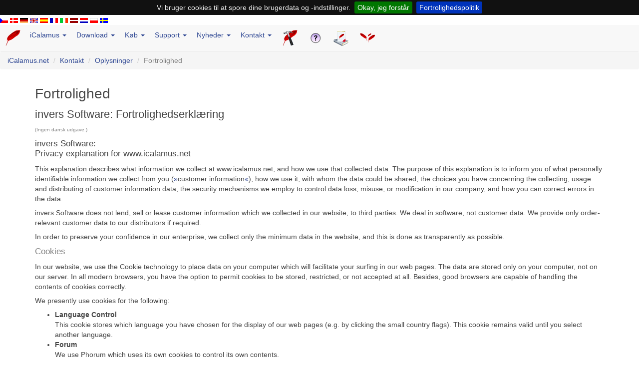

--- FILE ---
content_type: text/html; charset=UTF-8
request_url: https://www.ulf-dunkel.de/icalamus/notes/privacy.php?lan=da
body_size: 5994
content:
<!DOCTYPE HTML>
<html>
<head>
<meta charset='UTF-8'>
<title>iCalamus.net : Kontakt : Oplysninger : Fortrolighed (da)</title>
<meta name='Keywords' content='iCalamus, Calamus, invers, Atari, DTP, typography, type setting, layout, softripping, modules, imposition'>
<!-- Bootstrap -->
<meta name='viewport' content='width=device-width, initial-scale=1'>
<link rel='stylesheet' title='iCalamus.Bootstrap' href='https://www.ulf-dunkel.de/icalamus/_css/bootstrap_dropdown.css'>
<script type='text/javascript' src='https://www.ulf-dunkel.de/icalamus/js/jquery.min.js'></script>
<script type='text/javascript' src='https://www.ulf-dunkel.de/icalamus/js/bootstrap.min.js'></script>

<link rel='stylesheet'    href='https://www.ulf-dunkel.de/icalamus/_css/icalamus.css'>
<link rel='shortcut icon' href='https://www.ulf-dunkel.de/icalamus/favicon.ico'>
<link rel='icon'          href='https://www.ulf-dunkel.de/icalamus/favicon.ico' type='image/ico'>
<link rel='stylesheet' type='text/css' href='https://www.ulf-dunkel.de/icalamus/_css/jquery.cookiebar.css'>
<script type='text/javascript' src='https://www.ulf-dunkel.de/icalamus/js/jquery.cookiebar.js'></script>
<script type='text/javascript'>
   $(document).ready(function(){
      $.cookieBar({
         message: 'Vi bruger cookies til at spore dine brugerdata og -indstillinger.',
         acceptText: 'Okay, jeg forstår',
         policyButton: true,
         policyText: 'Fortrolighedspolitik',
         policyURL: '/privacy.php?lan=da'
      });
   });
</script>
</head>

<body id='BODY' lang='da'>
<div id='NavigationFlags' class='toplineColors'>
<a href='/icalamus/notes/privacy.php?lan=cs' class='img'><img src='https://www.ulf-dunkel.de/icalamus/img/flags/flag_cs.gif' width='16' height='10' alt='cs' title='Tjekkisk'></a>&nbsp;<a href='/icalamus/notes/privacy.php?lan=da' class='img'><img src='https://www.ulf-dunkel.de/icalamus/img/flags/flag_da.gif' width='16' height='10' alt='da' title='Dansk'></a>&nbsp;<a href='/icalamus/notes/privacy.php?lan=de' class='img'><img src='https://www.ulf-dunkel.de/icalamus/img/flags/flag_de.gif' width='16' height='10' alt='de' title='Tysk'></a>&nbsp;<a href='/icalamus/notes/privacy.php?lan=en' class='img'><img src='https://www.ulf-dunkel.de/icalamus/img/flags/flag_en.gif' width='16' height='10' alt='en' title='Engelsk'></a>&nbsp;<a href='/icalamus/notes/privacy.php?lan=es' class='img'><img src='https://www.ulf-dunkel.de/icalamus/img/flags/flag_es.gif' width='16' height='10' alt='es' title='Spansk'></a>&nbsp;<a href='/icalamus/notes/privacy.php?lan=fr' class='img'><img src='https://www.ulf-dunkel.de/icalamus/img/flags/flag_fr.gif' width='16' height='10' alt='fr' title='Fransk'></a>&nbsp;<a href='/icalamus/notes/privacy.php?lan=it' class='img'><img src='https://www.ulf-dunkel.de/icalamus/img/flags/flag_it.gif' width='16' height='10' alt='it' title='Italian'></a>&nbsp;<a href='/icalamus/notes/privacy.php?lan=lv' class='img'><img src='https://www.ulf-dunkel.de/icalamus/img/flags/flag_lv.gif' width='16' height='10' alt='lv' title='Lettisk'></a>&nbsp;<a href='/icalamus/notes/privacy.php?lan=nl' class='img'><img src='https://www.ulf-dunkel.de/icalamus/img/flags/flag_nl.gif' width='16' height='10' alt='nl' title='Nederlandsk'></a>&nbsp;<a href='/icalamus/notes/privacy.php?lan=pl' class='img'><img src='https://www.ulf-dunkel.de/icalamus/img/flags/flag_pl.gif' width='16' height='10' alt='pl' title='Polsk'></a>&nbsp;<a href='/icalamus/notes/privacy.php?lan=sv' class='img'><img src='https://www.ulf-dunkel.de/icalamus/img/flags/flag_sv.gif' width='16' height='10' alt='sv' title='Svensk'></a>
</div> <!-- NavigationFlags -->

<nav class='navbar navbar-default navbar-static-top marginBottom-0'>
<div class='navbar-header'>
<button type='button' class='navbar-toggle' data-toggle='collapse' data-target='#navbarCollapse'>
<span class='sr-only'>Toggle navigation</span>
<span class='icon-bar'></span>
<span class='icon-bar'></span>
<span class='icon-bar'></span>
</button>
<div id='Brand'>
<a class='navbar-brand' href='https://www.ulf-dunkel.de/icalamus/'><img src='https://www.ulf-dunkel.de/icalamus/img/iC_feather_32.png' alt='iCalamus Home' title='iCalamus Home'></a>
</div> <!-- Brand -->
</div> <!-- navbar-header -->
<div id='navbarCollapse' class='collapse navbar-collapse'>
<ul class='nav navbar-nav'>
<li class='dropdown'>
<a class='dropdown-toggle' data-toggle='dropdown' role='button' aria-expanded='false' href='https://www.ulf-dunkel.de/icalamus/icalamus/index.php?lan=da'>iCalamus <span class='caret'></span></a>
<ul class='dropdown-menu'>
<li><a href='https://www.ulf-dunkel.de/icalamus/icalamus/index.php?lan=da'>iCalamus</a></li>
<li class='divider'></li>
<li><a href='https://www.ulf-dunkel.de/icalamus/icalamus/teaser.php?lan=da'>Highlights</a></li>
<li><a href='https://www.ulf-dunkel.de/icalamus/icalamus/features.php?lan=da'>Funktioner m.m.</a></li>
<li><a href='https://www.ulf-dunkel.de/icalamus/icalamus/demo.php?lan=da'>Demo film</a></li>
<li><a href='https://www.ulf-dunkel.de/icalamus/icalamus/documents.php?lan=da'>Dokument eksempler</a></li>
<li><a href='https://www.ulf-dunkel.de/icalamus/icalamus/compare.php?lan=da'>Hvorfor betale?</a></li>
<li><a href='https://www.ulf-dunkel.de/icalamus/icalamus/whats_new.php?lan=da'>Hvad er nyt?</a></li>
<li class='divider'></li>
<li class='dropdown dropdown-submenu'>
<a tabindex='-1' href='https://www.ulf-dunkel.de/icalamus/additions/index.php?lan=da'>Ekstra</a>
<ul class='dropdown-menu'>
<li><a href='https://www.ulf-dunkel.de/icalamus/additions/arttext.php?lan=da'>Art Text</a></li>
<li><a href='https://www.ulf-dunkel.de/icalamus/additions/barcody.php?lan=da'>Barcody</a></li>
<li><a href='https://www.ulf-dunkel.de/icalamus/additions/createbooklet.php?lan=da'>Create Booklet</a></li>
<li><a href='https://www.ulf-dunkel.de/icalamus/additions/latexit.php?lan=da'>LaTeXiT</a></li>
<li><a href='https://www.ulf-dunkel.de/icalamus/additions/linkback.php?lan=da'>LinkBack</a></li>
<li><a href='https://www.ulf-dunkel.de/icalamus/additions/fonts_urw.php?lan=da'>URW Skrifter</a></li>
</ul>
</li>
</ul>
</li>
<li class='dropdown'>
<a class='dropdown-toggle' data-toggle='dropdown' role='button' aria-expanded='false' href='https://www.ulf-dunkel.de/icalamus/icalamus/download.php?lan=da'>Download <span class='caret'></span></a>
<ul class='dropdown-menu'>
<li><a href='https://www.ulf-dunkel.de/icalamus/icalamus/download.php?lan=da'>Download</a></li>
<li class='divider'></li>
<li><a href='https://www.ulf-dunkel.de/icalamus/icalamus/download_beta.php?lan=da'>Beta</a></li>
<li><a href='https://www.ulf-dunkel.de/icalamus/man?lan=da'>Manual v2</a></li>
<li><a href='https://www.ulf-dunkel.de/icalamus/man/da/?lan=da'>Manual v1</a></li>
</ul>
</li>
<li class='dropdown'>
<a class='dropdown-toggle' data-toggle='dropdown' role='button' aria-expanded='false' href='https://www.ulf-dunkel.de/icalamus/icalamus/order.php?lan=da'>Køb <span class='caret'></span></a>
<ul class='dropdown-menu'>
<li><a href='https://www.ulf-dunkel.de/icalamus/icalamus/order.php?lan=da'>Køb</a></li>
<li class='divider'></li>
<li><a href='https://www.ulf-dunkel.de/icalamus/icalamus/order_paypal.php?lan=da'>Køb via PayPal</a></li>
<li><a href='https://www.ulf-dunkel.de/icalamus/icalamus/order_rebate.php?lan=da'>Rabat</a></li>
<li><a href='https://www.ulf-dunkel.de/icalamus/notes/shipment.php?lan=da'>Hvad er der i pakken?</a></li>
<li><a href='https://www.ulf-dunkel.de/icalamus//icalamus/order_manual.php?lan=da'>Køb manuel</a></li>
</ul>
</li>
<li class='dropdown'>
<a class='dropdown-toggle' data-toggle='dropdown' role='button' aria-expanded='false' href='https://www.ulf-dunkel.de/icalamus/support/index.php?lan=da'>Support <span class='caret'></span></a>
<ul class='dropdown-menu'>
<li><a href='https://www.ulf-dunkel.de/icalamus/support/index.php?lan=da'>Support</a></li>
<li class='divider'></li>
<li><a href='https://www.ulf-dunkel.de/icalamus/icalamus/faq.php?lan=da'>FAQ</a></li>
<li><a href='https://www.ulf-dunkel.de/icalamus/man?lan=da'>Manual v2</a></li>
<li><a href='https://www.ulf-dunkel.de/icalamus/phorum/index.php?lan=da'>Forum</a></li>
<li><a href='https://www.ulf-dunkel.de/icalamus/bugs/index.php?lan=da'>Fejl register</a></li>
<li class='divider'></li>
<li class='dropdown dropdown-submenu'>
<a tabindex='-1' href='https://www.ulf-dunkel.de/icalamus/tutorials/index.php?lan=da'>Tutorials</a>
<ul class='dropdown-menu'>
<li><a href='https://www.ulf-dunkel.de/icalamus/tutorials/howto_create_pdfx.php?lan=da'>PDFX output</a></li>
</ul>
</li>
<li class='divider'></li>
<li class='dropdown dropdown-submenu'>
<a tabindex='-1' href='https://www.ulf-dunkel.de/icalamus/ioda/index.php?lan=da'><span title='iCalamus Open Development Area' style='cursor:help;'>IODA</span></a>
<ul class='dropdown-menu'>
<li><a href='https://www.ulf-dunkel.de/icalamus/ioda/localize.php?lan=da'>Lokalisering</a></li>
<li><a href='https://www.ulf-dunkel.de/icalamus/ioda/howto_ilocalize.php?lan=da'>iLocalize</a></li>
<li><a href='https://www.ulf-dunkel.de/icalamus/ioda/howto_subversion.php?lan=da'>SVN + UDO</a></li>
<li><a href='https://www.ulf-dunkel.de/icalamus/ioda/howto_applehelpbook.php?lan=da'>Apple Help Books</a></li>
<li><a href='https://www.ulf-dunkel.de/icalamus/ioda/howto_niblayout.php?lan=da'>XIB/NIB Layouts</a></li>
</ul>
</li>
<li class='divider'></li>
<li class='dropdown dropdown-submenu'>
<a tabindex='-1' href='https://www.ulf-dunkel.de/icalamus/navi/index.php?lan=da'>Navigation</a>
<ul class='dropdown-menu'>
<li><a href='https://www.ulf-dunkel.de/icalamus/navi/search.php?lan=da'>Søg</a></li>
<li><a href='https://www.ulf-dunkel.de/icalamus/navi/symbols.php?lan=da'>Symboler</a></li>
</ul>
</li>
<li class='divider'></li>
<li class='dropdown dropdown-submenu'>
<a tabindex='-1' href='https://www.ulf-dunkel.de/icalamus/support/press.php?lan=da'>Presse materiale</a>
<ul class='dropdown-menu'>
<li><a href='https://www.ulf-dunkel.de/icalamus/support/press_about_icalamus.php?lan=da'>Om iCalamus</a></li>
<li><a href='https://www.ulf-dunkel.de/icalamus/support/press_about_invers.php?lan=da'>Om invers Software</a></li>
<li><a href='https://www.ulf-dunkel.de/icalamus/support/press_box.php?lan=da'>Boxware</a></li>
<li><a href='https://www.ulf-dunkel.de/icalamus/support/press_snapshots.php?lan=da'>Billeder</a></li>
<li><a href='https://www.ulf-dunkel.de/icalamus/support/press_datasheet.php?lan=da'>iCalamus Datablad</a></li>
<li><a href='https://www.ulf-dunkel.de/icalamus/support/press_logos.php?lan=da'>Logoer</a></li>
<li><a href='https://www.ulf-dunkel.de/icalamus/support/press_order.php?lan=da'>Presse NFR match-kode</a></li>
</ul>
</li>
</ul>
</li>
<li class='dropdown'>
<a class='dropdown-toggle' data-toggle='dropdown' role='button' aria-expanded='false' href='https://www.ulf-dunkel.de/icalamus/news/index.php?lan=da'>Nyheder <span class='caret'></span></a>
<ul class='dropdown-menu'>
<li><a href='https://www.ulf-dunkel.de/icalamus/news/index.php?lan=da'>Nyheder</a></li>
<li class='divider'></li>
<li><a href='https://www.ulf-dunkel.de/icalamus/support/voices.php?lan=da'>Ytringer om iCalamus</a></li>
<li><a href='https://www.ulf-dunkel.de/icalamus/support/user_voices.php?lan=da'>Bruger meninger</a></li>
<li class='divider'></li>
<li><a href='https://www.ulf-dunkel.de/icalamus/news/index.php?y=2018&amp;lan=da'>2018</a></li>
<li><a href='https://www.ulf-dunkel.de/icalamus/news/index.php?y=2017&amp;lan=da'>2017</a></li>
<li><a href='https://www.ulf-dunkel.de/icalamus/news/index.php?y=2016&amp;lan=da'>2016</a></li>
<li><a href='https://www.ulf-dunkel.de/icalamus/news/index.php?y=2015&amp;lan=da'>2015</a></li>
<li><a href='https://www.ulf-dunkel.de/icalamus/news/index.php?y=2014&amp;lan=da'>2014</a></li>
<li><a href='https://www.ulf-dunkel.de/icalamus/news/index.php?y=2013&amp;lan=da'>2013</a></li>
<li><a href='https://www.ulf-dunkel.de/icalamus/news/index.php?y=2012&amp;lan=da'>2012</a></li>
<li><a href='https://www.ulf-dunkel.de/icalamus/news/index.php?y=2011&amp;lan=da'>2011</a></li>
<li><a href='https://www.ulf-dunkel.de/icalamus/news/index.php?y=2010&amp;lan=da'>2010</a></li>
<li><a href='https://www.ulf-dunkel.de/icalamus/news/index.php?y=2009&amp;lan=da'>2009</a></li>
<li><a href='https://www.ulf-dunkel.de/icalamus/news/index.php?y=2008&amp;lan=da'>2008</a></li>
<li><a href='https://www.ulf-dunkel.de/icalamus/news/index.php?y=2007&amp;lan=da'>2007</a></li>
<li><a href='https://www.ulf-dunkel.de/icalamus/news/index.php?y=2006&amp;lan=da'>2006</a></li>
<li class='divider'></li>
<li><a href='https://www.ulf-dunkel.de/icalamus/news/abo.php?lan=da'>Abonner</a></li>
</ul>
</li>
<li class='dropdown'>
<a class='dropdown-toggle' data-toggle='dropdown' role='button' aria-expanded='false' href='https://www.ulf-dunkel.de/icalamus/contact/index.php?lan=da'>Kontakt <span class='caret'></span></a>
<ul class='dropdown-menu'>
<li><a href='https://www.ulf-dunkel.de/icalamus/contact/index.php?lan=da'>Kontakt</a></li>
<li class='divider'></li>
<li><a href='https://www.ulf-dunkel.de/icalamus/contact/dealers.php?lan=da'>Støtte-partnere</a></li>
<li><a href='https://www.ulf-dunkel.de/icalamus/contact/distributors.php?lan=da'>Distributører</a></li>
<li><a href='https://www.ulf-dunkel.de/icalamus/contact/developers.php?lan=da'>Udviklere</a></li>
<li><a href='https://www.ulf-dunkel.de/icalamus/contact/impressum.php?lan=da'>Firmaoplysninger</a></li>
<li><a href='https://www.ulf-dunkel.de/icalamus/contact/thirdparty.php?lan=da'>Anden software rettigheder</a></li>
<li class='divider'></li>
<li class='dropdown dropdown-submenu'>
<a tabindex='-1' href='https://www.ulf-dunkel.de/icalamus/notes/index.php?lan=da'>Oplysninger</a>
<ul class='dropdown-menu'>
<li><a href='https://www.ulf-dunkel.de/icalamus/notes/legal.php?lan=da'>Handelsbetingelser</a></li>
<li><a href='https://www.ulf-dunkel.de/icalamus/notes/licence.php?lan=da'>Licens aftale</a></li>
<li><a href='https://www.ulf-dunkel.de/icalamus/notes/order_hints.php?lan=da'>FAQ v. bestilling</a></li>
<li><a href='https://www.ulf-dunkel.de/icalamus/notes/privacy.php?lan=da'>Fortrolighed</a></li>
<li><a href='https://www.ulf-dunkel.de/icalamus/notes/registered.php?lan=da'>Varemærker</a></li>
</ul>
</li>
</ul>
</li>
<li class='visible-md-block visible-lg-block'><a href="$url"><img src='https://www.ulf-dunkel.de/icalamus/img/ic_hammer_small.gif' width='32' height='32' alt="Fejl rapportering og funktions ønsker" title="Fejl rapportering og funktions ønsker"></a></li>
<li class='visible-md-block visible-lg-block'><a href='https://www.ulf-dunkel.de/icalamus/icalamus/faq.php?lan=da' class='img'><img src='https://www.ulf-dunkel.de/icalamus/img/help_button_small.gif' width='32' height='32' alt="FAQ" title="FAQ"></a></li>
<li class='visible-sm-block visible-md-block visible-lg-block'><a href="$url"><img src='https://www.ulf-dunkel.de/icalamus/img/icon_manuals_small.gif' width='32' height='32' alt="Manual v2" title="Manual v2"></a></li>
<li class='visible-sm-block visible-md-block visible-lg-block'><a href="$url"><img src='https://www.ulf-dunkel.de/icalamus/img/ic_forum_small.gif' width='32' height='32' alt="Forum" title="Forum"></a></li>
</ul> <!-- nav navbar-nav -->
</div> <!-- collapse navbar-collapse -->
</nav> <!-- navbar navbar-default -->





<ol class='breadcrumb'>
<li><a href='https://www.ulf-dunkel.de/icalamus/index.php?lan=da'>iCalamus.net</a></li>
<li><a href='https://www.ulf-dunkel.de/icalamus/contact/index.php'>Kontakt</a></li>
<li><a href='https://www.ulf-dunkel.de/icalamus/notes/index.php'>Oplysninger</a></li>
<li class='gray'>Fortrolighed</li>
</ol> <!-- breadcrumb -->

<div class='container'>
<h1>Fortrolighed</h1>
<h2>invers Software: Fortrolighedserklæring</h2>
<span class='minigray'>(Ingen dansk udgave.)</span><br>
<h4>invers Software:<br>
Privacy explanation for www.icalamus.net</h4>

<p>This explanation describes what information we collect at www.icalamus.net, and how we use that collected data. The purpose of this explanation is to inform you of what personally identifiable information we collect from you (<q>customer information</q>), how we use it, with whom the data could be shared, the choices you have concerning the collecting, usage and distributing of customer information data, the security mechanisms we employ to control data loss, misuse, or modification in our company, and how you can correct errors in the data.</p>

<p>invers Software does not lend, sell or lease customer information which we collected in our website, to third parties. We deal in software, not customer data. We provide only order-relevant customer data to our distributors if required.</p>

<p>In order to preserve your confidence in our enterprise, we collect only the minimum data in the website, and this is done as transparently as possible.</p>

<h4 class='gray'>Cookies</h4>

<p>In our website, we use the Cookie technology to place data on your computer which will facilitate your surfing in our web pages. The data are stored only on your computer, not on our server. In all modern browsers, you have the option to permit cookies to be stored, restricted, or not accepted at all. Besides, good browsers are capable of handling the contents of cookies correctly.</p>

<p>We presently use cookies for the following:</p>

<ul>
<li><strong>Language Control</strong><br>
This cookie stores which language you have chosen for the display of our web pages (e.g. by clicking the small country flags). This cookie remains valid until you select another language.</li>

<li><strong>Forum</strong><br>
We use Phorum which uses its own cookies to control its own contents.</li>

<li><strong>iCalamus Radar</strong><br>
We use Mantis which uses its own cookies to control its own contents.</li>
</ul>


<h4 class='gray'>Form Data</h4>

<p>In various pages of our website you will find forms which need to be filled in to complete a certain action, e.g. a product purchase, a bug report, or also a forum discussion comment. We are careful not to ask for any unnecessary data, and usually give you the option of not having to enter the less relevant data (e.g. your phone number).</p>

<p>Purchase order forms need some mandatory data without which the form cannot be sent successfully. These data fields are marked accordingly, and you will be informed by an error message page when some of the data are still missing.</p>

<p>The data fields in the form are evaluated to extract all relevant data from purchase order forms and other message forms, and, if necessary,  directly pass them on to our foreign distributors. You will usually receive an online confirmation about the data that you just sent to us, followed by an email confirmation.</p>

<p>In discussion forums, it is up to you to mention your real name and a real email address. Our discussion forums are not moderated. So it is even open to you to make yourself unpopular in discussion forums. You are grown-up and must to know that you publish your opinion in discussion forums <strong>in public</strong>.</p>

<h4 class='gray'>Newsletter</h4>

<p>invers Software maintains several newsletter mailing lists which send the latest news about our products via email (text only, no HTML). With a newsletter subscription  you are always kept up to date about the current developments in your software bought from us. You are free to subscribe to one or more of these mailing lists by mentioning your email address. This subscription is free of charge (except for your email fetching costs with your provider). Likewise, you can unsubscribe from a newsletter subscription at any time, without telling us why, just by entering the same email address in the relevant <a href='https://www.ulf-dunkel.de/icalamus/../news/abo.php' class='mylink '>unsubscribe form</a>.</p>

<p>In many order form pages, we provide a check box as a service for you, which helps you to subscribe easily. If you have already subscribed to a newsletter, nothing else will happen when you keep this checkbox checked. If you don't want to receive a newsletter, simply uncheck the relevant checkbox before you send the form data.</p>

<h4 class='gray'>Contact</h4>

<p>In our <a href='https://www.ulf-dunkel.de/icalamus/../contact/' class='mylink '>contact</a> you can find all the relevant data about our company, our support services, dealers and distributors.</p>


<h4 class='gray'>Automatically Collected Information</h4>

<p>From each guest on our website, we collect the date and time of the visit, the IP address, and the browser type, in order to be able to analyse how our guests use our pages, which browsers they prefer, and from which countries they visit us. The information is totally unpersonal, and will not be synchronized with the data mentioned above.</p>

<p>From each registered user who logs into the <q>My iCalamus</q> pages, we collect the date and time of the visit, and the used access data. This data logging is only in case you inform us about a suspicion that someone else has tried to get access to your personal service area in <q>My iCalamus</q>. If you yourself failed logging into <q>My iCalamus</q>, the wrong access data helps us to help you to log in successfully when you try it next time. Otherwise the data are not used, and will be deleted after the legally allowed period of time.</p>

<h4 class='gray'>Privacy and Children</h4>

<p>invers Software and the websites of invers Software do not aim at children (persons younger than 13 years) as a target group. We do not collect information about the age of our website guests. We respect the US American Children's Online Privacy Protection Act of 1998 (<a href="http://en.wikipedia.org/wiki/Children%27s_Online_Privacy_Protection_Act" title="COPPA" class="elink" target="_blank"><strong>COPPA</strong></a>). If we discover that we have collected personal information about a child unintentionally, we will remove the data immediately from our records and logs.</p>

<h4 class='gray'>Security</h4>

<p>In order to protect us and you against loss, misuse, and change of the information which we maintain, we meet the appropriate physical, electronic and organizational standards.</p>

<p>invers Software respects the privacy of your personal data which you gave to us. Unintentional publication of these data is extremely improbable. If, nevertheless, personal data should be published unintentionally, invers Software will undertake all economically meaningful steps to stop or cancel the publication. However we reject all liability for unintended publishing. Additionally we point out that, in the extremely improbable case that any government or private person asks for certain personal data from us, we will not voluntarily divulge data unless appropriate legal instructions force us to do so.</p>

<h4 class='gray'>Questions</h4>

<p>If you have any questions about this privacy explanation, the methods and practices of this website, or how we use this website, don't hesitate to contact us via the <a href='https://www.ulf-dunkel.de/icalamus/../contact/' class='mylink '>contact</a> page.</p><br>
</div> <!-- container -->

<div class='linkFooter'>
<p class='minigray'>(Hvis du finder noget <q>Danglish</q> eller andre underlige oversættelser på denne side, så tøv ikke med <a href='https://www.ulf-dunkel.de/icalamus/mt.php?m===QYXVTbilXVw0ESWNnWpFzakdVNyp1V3VnWHVVP&amp;subject=https%253A%252F%252Fwww.ulf-dunkel.de%252Ficalamus%252Ficalamus%252Fnotes%252Fprivacy.php&amp;lan=da' title='https%253A%252F%252Fwww.ulf-dunkel.de%252Ficalamus%252Ficalamus%252Fnotes%252Fprivacy.php: E-Mail schreiben' class='mini email'>informere os via email.</a> &ndash; Mange tak!)</p>
<a href='https://www.ulf-dunkel.de/icalamus/index.php?lan=da'><strong>Hjem</strong></a> | <a href='https://www.ulf-dunkel.de/icalamus/icalamus/index.php?lan=da'><strong>iCalamus</strong></a>
| <a href='https://www.ulf-dunkel.de/icalamus/icalamus/download.php?lan=da'><strong>Download</strong></a>
| <a href='https://www.ulf-dunkel.de/icalamus/icalamus/order.php?lan=da'><strong>Køb</strong></a>
| <a href='https://www.ulf-dunkel.de/icalamus/support/index.php?lan=da'><strong>Support</strong></a>
| <a href='https://www.ulf-dunkel.de/icalamus/news/index.php?lan=da'><strong>Nyheder</strong></a>
| <a href='https://www.ulf-dunkel.de/icalamus/contact/index.php?lan=da'><strong>Kontakt</strong></a>
· <a href='https://www.ulf-dunkel.de/icalamus/privacy.php?lan=da'>Privacy</a>
<br>&copy; 2006-2026 · <small>[1514712]</small>
</div> <!-- linkFooter -->
</body>
</html>
